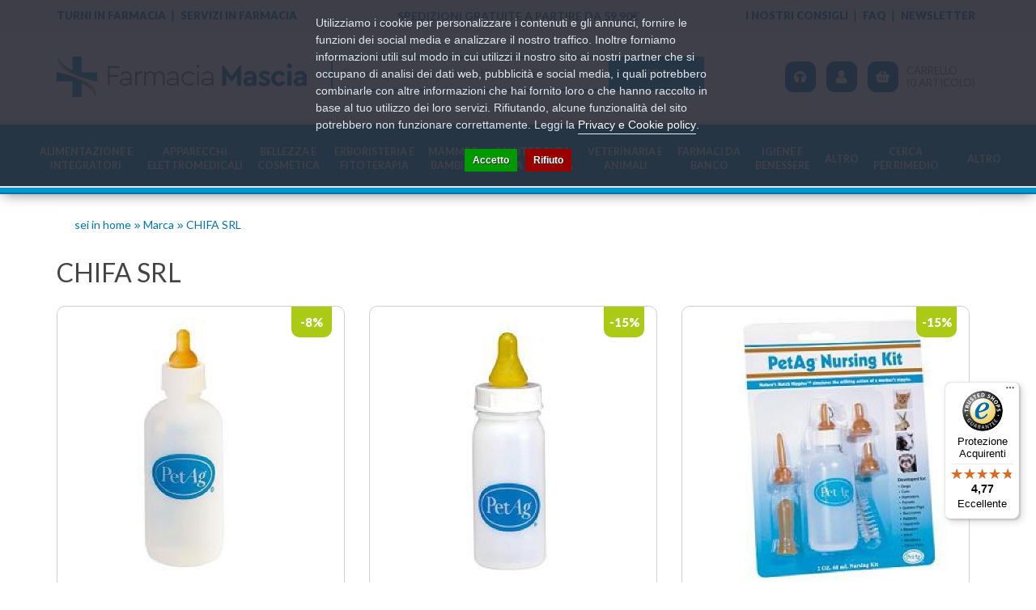

--- FILE ---
content_type: text/html; charset=utf-8
request_url: https://farmaciamascia.it/chifa-srl
body_size: 13977
content:
<!DOCTYPE html>
<!--[if IE]><![endif]-->
<!--[if IE 8 ]><html dir="ltr" lang="it" class="ie8"><![endif]-->
<!--[if IE 9 ]><html dir="ltr" lang="it" class="ie9"><![endif]-->
<!--[if (gt IE 9)|!(IE)]><!-->
<html dir="ltr" lang="it">
<!--<![endif]-->

<head>
    <meta charset="UTF-8" />
    <meta name="viewport" content="width=device-width, initial-scale=1">
    <meta http-equiv="X-UA-Compatible" content="IE=edge">
    <title>CHIFA SRL</title>
    <base href="https://farmaciamascia.it/" />
                    <meta name="robots" content="index,follow" />
    	<link rel="preconnect" href="https://fonts.googleapis.com">
	<link rel="preconnect" href="https://fonts.gstatic.com" crossorigin>
	

    <link rel="stylesheet" href="https://farmaciamascia.it/catalog/view/theme/default/bootstrap/css/bootstrap.min.css" />
    <link rel="stylesheet" href="https://farmaciamascia.it/catalog/view/theme/default/fontawesome/css/all.min.css" />
    <link rel="stylesheet" href="https://farmaciamascia.it/catalog/view/theme/default/fontawesome/css/v4-shims.min.css" />
    <link rel="stylesheet" href="//cdn.jsdelivr.net/npm/slick-carousel@1.8.1/slick/slick.css"/>
    <link href="https://fonts.googleapis.com/css2?family=Lato:wght@300;400;700;900&display=swap" rel="stylesheet">
    <link rel="stylesheet" href="https://farmaciamascia.it/catalog/view/theme/default/stylesheet/stylesheet.css">
            <link rel="stylesheet" href="catalog/view/theme/default/stylesheet/pavmegamenu/style.css" media="screen" />
                <link href="https://farmaciamascia.it/chifa-srl" rel="canonical" />
            <link href="https://farmaciamascia.it/image/catalog/dev/favicon.png" rel="icon" />
    
        <script src="https://farmaciamascia.it/catalog/view/theme/default/javascript/jquery-3.5.1.min.js"></script>
    
        <script src="https://farmaciamascia.it/catalog/view/theme/default/bootstrap/js/bootstrap.min.js"></script>
    <script src="//cdn.jsdelivr.net/npm/slick-carousel@1.8.1/slick/slick.min.js"></script>
    <script src="https://farmaciamascia.it/catalog/view/theme/default/javascript/common.js"></script>
                <!-- Global site tag (gtag.js) - Google Analytics -->
<script async src="https://www.googletagmanager.com/gtag/js?id=G-T1T8MXY5WS"></script>
<script>
  window.dataLayer = window.dataLayer || [];
  function gtag(){dataLayer.push(arguments);}
  gtag('js', new Date());

  gtag('config', 'G-T1T8MXY5WS');
  gtag('config', 'UA-102047227-1', {'cookieExpires': 0, 'anonymize_ip': true});
</script>

            <script>!function(f,b,e,v,n,t,s){if(f.fbq)return;n=f.fbq=function(){n.callMethod?n.callMethod.apply(n,arguments):n.queue.push(arguments)};if(!f._fbq)f._fbq=n;n.push=n;n.loaded=!0;n.version='2.0';n.queue=[];t=b.createElement(e);t.async=!0;t.src=v;s=b.getElementsByTagName(e)[0];s.parentNode.insertBefore(t,s)}(window,document,'script','');  fbq('init', '168805910445679');fbq('track', 'PageView', {value: '0.00', currency: 'EUR'});</script>
        <meta name="google-site-verification" content="PVRE21S-gRwawx1vnnaE22FAuHLOJAmBHgcnPfqfSkw" />

				<meta property="og:title" content="CHIFA SRL" >
                <meta property="og:description" content="" >
												<meta property="og:site_name" content="Farmacia Mascia" >
				                <meta property="og:image" content="https://farmaciamascia.it/image/cache/catalog/dev/fm_logo-300x300.png" >
                                <meta property="og:image:width" content="300" >
                                <meta property="og:image:height" content="300" >
                                <meta property="og:url" content="https://farmaciamascia.it/chifa-srl" >
                                <meta property="og:type" content="website" >
                                

				                

                
				                    <!-- Begin eTrusted bootstrap tag -->
						<script src="https://integrations.etrusted.com/applications/widget.js/v2" async defer></script>
					<!-- End eTrusted bootstrap tag -->
                            

                                     <script type="text/javascript" src="https://tps.trovaprezzi.it/javascripts/tracking-vanilla.min.js"></script>
                            

                            
<script async="true" type="text/javascript" src="https://s.kk-resources.com/leadtag.js"></script>

                                    <script>
                        if (typeof gtag === 'function') {
                            gtag('config', "AW-750907533", {'allow_enhanced_conversions': true});
                        }
                    </script>
                            
            
<script>
    /**
    * Criteo dummy
    */
    window.criteo_q = window.criteo_q || [];
    window.criteo_q.push = function() {};
    /**
    * Zoorate (feedaty) dummy
    */
    do_widget = function() {};
</script>
</head>

<body class="product-manufacturer-info-1441">
<div class="r2-wrapper">

<script>
    var _cookieBarSettings = {
        "message": "Utilizziamo i cookie per personalizzare i contenuti e gli annunci, fornire le funzioni dei social media e analizzare il nostro traffico. Inoltre forniamo informazioni utili sul modo in cui utilizzi il nostro sito ai nostri partner che si occupano di analisi dei dati web, pubblicità e social media, i quali potrebbero combinarle con altre informazioni che hai fornito loro o che hanno raccolto in base al tuo utilizzo dei loro servizi. Rifiutando, alcune funzionalità del sito potrebbero non funzionare correttamente. Leggi la <a target=\"_blank\" class=\"cookie-bar_policy\" href=\"{url}\">{label}</a>.",
        "policy_url": "https://farmaciamascia.it/privacy-e-cookie",
        "policy_label": "Privacy e Cookie policy",
        "accept_label": "Accetto",
        "refuse_label": "Rifiuto"
    };
</script>
            
<script class="feedaty_sdk" src="https://widget.feedaty.com/v3.0.0/js/2021/10214887/feedaty.min.js" async ></script>

<script>
  const dfLayerOptions = {
    installationId: 'd3c0e4c3-5f0d-420c-b22a-f66372402166',
    zone: 'eu1'
  };

  

  (function (l, a, y, e, r, s) {
    r = l.createElement(a); r.onload = e; r.async = 1; r.src = y;
    s = l.getElementsByTagName(a)[0]; s.parentNode.insertBefore(r, s);
  })(document, 'script', 'https://cdn.doofinder.com/livelayer/1/js/loader.min.js', function () {
    doofinderLoader.load(dfLayerOptions);
  });
</script>
<div id="fb-root"></div>

 <div class="container-fluid text-center">
            <div class="row topline">
               
   <script>
       $(window).on("load", function() {
        
            $("#topbar22085f9155fadb54e8b9f52051e4e249").removeClass("hidden");
        
        });
   </script>


            </div>
        </div> 
<nav id="top">
       
		<div class="container">
            <div class="row topline">
            <div class="container-fluid warning-text text-center">
<div class="container topmenu">
<div class="col-lg-4 col-sm-4 top-social text-left">
<ul class="list-inline ">
	<li><a href="/pdf/turni.pdf" target="_blank">Turni in farmacia</a></li>
	<li><a href="/servizi">Servizi in farmacia</a></li>
</ul>
</div>

<div class="col-lg-4 col-sm-4 top-shipping text-center">
<p><a href="/info-spedizioni"><strong>SPEDIZIONI GRATUITE A PARTIRE DA <span id="shipCost"></span>€</strong></a></p>
</div>

<div class="col-sm-4 top-quick-link text-right">
<ul class="list-inline ">
	<li><a href="/blog">I nostri consigli</a></li>
	<li><a href="/information/faq">Faq</a></li>
	<li><a href="/account/newsletter">Newsletter</a></li>
</ul>
</div>
</div>
</div>
            </div>
        </div>
    </nav>
    <header>
        <div class="container">
            <div class="row">
			<div class="header-container">
                <div class="col-sm-3 col-logo">
                    <div id="logo">
                                                    <a href="https://farmaciamascia.it/"><img src="https://farmaciamascia.it/image/catalog/dev/fm_logo.png" title="Farmacia Mascia" alt="Farmacia Mascia" class="img-responsive" /></a>
                                            </div>
                </div>
                <div class="col-sm-5 col-search"><div id="search" class="input-group">
    <input type="text" name="search" value="" placeholder="Cerca qui i tuoi prodotti preferiti..." class="form-control input-lg" />
    <span class="input-group-btn">
        <button type="button" class="btn btn-default btn-lg">Cerca</button>
    </span>
</div>                </div>
				<div class="col-sm-4 col-link">
                    <div id="top-links" class="nav">
                        <ul class="list-inline list-generic">
							<li class="li-customer">
								<div class="dropdown ">
								<span class="inner-li dropdown-toggle" id="dropdownMenuButton" data-toggle="dropdown" aria-haspopup="true" aria-expanded="false">
									<i class="fas fa-headphones"></i> <span> Assistenza <span class="breakLine">Clienti</span></span> 
								</span>
								 
								  <div class="dropdown-menu dropdown-menu-right" aria-labelledby="dropdownMenuButton">
									<p><a class="dropdown-item" href="tel:+3908204934134"><i class="fas fa-phone"></i> +39 08204934134</a></p>
									<p><a class="dropdown-item" href="https://wa.me/393203086838"><i class="fab fa-whatsapp"></i> +39 320 30868380</a></p>
									<p><a class="dropdown-item" href="mail:info@farmaciamascia.it"><i class="fas fa-envelope"></i> info@farmaciamascia.it</a></p>
                                    <p class="dropdown-item"><i class="far fa-clock"></i> 9,00-13,00 e 15,00-18,00 lun-ven</p>
								  </div>
								</div>
							</li>
							<li class="dropdown li-account">
								<span class="inner-li dropdown-toggle" data-toggle="dropdown">
									<i class="fas fa-user"></i>  <span class="inner-text">Il  tuo <span class="breakLine">Account</span> </span>
								</span>
								<ul class="dropdown-menu dropdown-menu-right">
																			<li><a href="https://farmaciamascia.it/account/register">Registrazione</a></li>
										<li><a href="https://farmaciamascia.it/account/login">Accesso</a></li>
																	 </ul>
							</li>
							<li class="li-cart"><div id="cart" class="cartBlock">
    <span class="inner-li dropdown-toggle cartInfo" data-toggle="dropdown" aria-haspopup="true" aria-expanded="false" data-loading-text="…">
		<i class="fas fa-shopping-basket"></i> <span id="cart-label" class="hidden">Vedi Carrello</span><span id="cart-total">Carrello <span class="breakLine">(0 articolo)</span></span>
	</span>
	
	<ul class="dropdown-menu pull-right cart-menu">
                   <li class="cart-products empty-cart">
                <p class="text-center">Il carrello &egrave; vuoto!</p>
            </li>
            </ul>
</div></li>
                        </ul>
                    </div>
                </div>
           
            </div>
            </div>
        </div>
    </header>
   <nav id="main" class="mainBlockMenu">
        <div class="container mainMenuWrapper">
            <div class="r2-open-side-menu-wrapper"><button class="r2-open-side-menu"><i class="fas fa-bars"></i> Menu</button></div>
            <nav class="r2-mainmenu"><button id="r2-close-side-menu"><i class="fas fa-times"></i></button><ul class="nav megamenu"><li class="parent dropdown " ><a class="dropdown-toggle" href="https://farmaciamascia.it/alimentazione-e-integratori"><span class="menu-title">Alimentazione e<br> integratori</span><b class="caret"></b></a><div class="dropdown-menu level1"  ><ul class="children2"><li class="parent dropdown-submenu " ><a href="https://farmaciamascia.it/alimentazione-e-integratori/alimentazione-speciale"><span class="menu-title">Alimentazione speciale</span><b class="caret"></b></a><div class="dropdown-menu level2"  ><ul class="children9"><li class=" " ><a href="https://farmaciamascia.it/alimentazione-e-integratori/alimentazione-speciale/alimenti-aproteici-e-ipoproteici"><span class="menu-title">Alimenti aproteici e ipoproteici</span></a></li><li class=" " ><a href="https://farmaciamascia.it/alimentazione-e-integratori/alimentazione-speciale/alimenti-biologici"><span class="menu-title">Alimenti biologici</span></a></li><li class=" " ><a href="https://farmaciamascia.it/alimentazione-e-integratori/alimentazione-speciale/alimenti-dietetici"><span class="menu-title">Alimenti dietetici</span></a></li><li class=" " ><a href="https://farmaciamascia.it/alimentazione-e-integratori/alimentazione-speciale/alimenti-ipoallergenici"><span class="menu-title">Alimenti ipoallergenici</span></a></li><li class=" " ><a href="https://farmaciamascia.it/alimentazione-e-integratori/alimentazione-speciale/alimenti-senza-glutine"><span class="menu-title">Alimenti senza glutine</span></a></li><li class=" " ><a href="https://farmaciamascia.it/alimentazione-e-integratori/alimentazione-speciale/alimenti-senza-lattosio"><span class="menu-title">Alimenti senza lattosio</span></a></li><li class=" " ><a href="https://farmaciamascia.it/alimentazione-e-integratori/alimentazione-speciale/alimenti-senza-zucchero"><span class="menu-title">Alimenti senza zucchero</span></a></li><li class=" " ><a href="https://farmaciamascia.it/alimentazione-e-integratori/alimentazione-speciale/alimenti-speciali"><span class="menu-title">Alimenti speciali</span></a></li><li class=" " ><a href="https://farmaciamascia.it/alimentazione-e-integratori/alimentazione-speciale/altri-alimenti"><span class="menu-title">Altri alimenti</span></a></li></ul></div></li><li class="parent dropdown-submenu " ><a href="https://farmaciamascia.it/alimentazione-e-integratori/integratori-alimentari"><span class="menu-title">Integratori alimentari</span><b class="caret"></b></a><div class="dropdown-menu level2"  ><ul class="children27"><li class=" " ><a href="https://farmaciamascia.it/alimentazione-e-integratori/integratori-alimentari/allergie"><span class="menu-title">Allergie</span></a></li><li class=" " ><a href="https://farmaciamascia.it/alimentazione-e-integratori/integratori-alimentari/altri-integratori"><span class="menu-title">Altri integratori</span></a></li><li class=" " ><a href="https://farmaciamascia.it/alimentazione-e-integratori/integratori-alimentari/anticellulite-e-drenanti"><span class="menu-title">Anticellulite e drenanti</span></a></li><li class=" " ><a href="https://farmaciamascia.it/alimentazione-e-integratori/integratori-alimentari/barrette"><span class="menu-title">Barrette</span></a></li><li class=" " ><a href="https://farmaciamascia.it/alimentazione-e-integratori/integratori-alimentari/benessere-della-pelle"><span class="menu-title">Benessere della pelle</span></a></li><li class=" " ><a href="https://farmaciamascia.it/alimentazione-e-integratori/integratori-alimentari/benessere-intestinale"><span class="menu-title">Benessere intestinale</span></a></li><li class=" " ><a href="https://farmaciamascia.it/alimentazione-e-integratori/integratori-alimentari/bevande"><span class="menu-title">Bevande</span></a></li><li class=" " ><a href="https://farmaciamascia.it/alimentazione-e-integratori/integratori-alimentari/bocca-e-gola"><span class="menu-title">Bocca e gola</span></a></li><li class=" " ><a href="https://farmaciamascia.it/alimentazione-e-integratori/integratori-alimentari/capsule-e-compresse"><span class="menu-title">Capsule e compresse</span></a></li><li><a href="https://farmaciamascia.it/alimentazione-e-integratori/integratori-alimentari"><i class="fa fa-list-alt" aria-hidden="true"></i> Vedi tutte</a></li></ul></div></li></ul></div></li><li class="parent dropdown " ><a class="dropdown-toggle" href="https://farmaciamascia.it/apparecchi-elettromedicali"><span class="menu-title">Apparecchi<br> elettromedicali</span><b class="caret"></b></a><div class="dropdown-menu level1"  ><ul class="children8"><li class=" " ><a href="https://farmaciamascia.it/apparecchi-elettromedicali/aerosol"><span class="menu-title">Aerosol</span></a></li><li class=" " ><a href="https://farmaciamascia.it/apparecchi-elettromedicali/altri"><span class="menu-title">Altri</span></a></li><li class=" " ><a href="https://farmaciamascia.it/apparecchi-elettromedicali/bilance"><span class="menu-title">Bilance</span></a></li><li class=" " ><a href="https://farmaciamascia.it/apparecchi-elettromedicali/dispositivi-medicali"><span class="menu-title">Dispositivi medicali</span></a></li><li class=" " ><a href="https://farmaciamascia.it/apparecchi-elettromedicali/fisioterapia-e-massaggi"><span class="menu-title">Fisioterapia e massaggi</span></a></li><li class=" " ><a href="https://farmaciamascia.it/apparecchi-elettromedicali/sfigmomanometri"><span class="menu-title">Sfigmomanometri</span></a></li><li class=" " ><a href="https://farmaciamascia.it/apparecchi-elettromedicali/terapia-termica"><span class="menu-title">Terapia termica</span></a></li><li class=" " ><a href="https://farmaciamascia.it/apparecchi-elettromedicali/termometri"><span class="menu-title">Termometri</span></a></li></ul></div></li><li class="parent dropdown " ><a class="dropdown-toggle" href="https://farmaciamascia.it/bellezza-e-cosmetica"><span class="menu-title">Bellezza e<br> cosmetica</span><b class="caret"></b></a><div class="dropdown-menu level1"  ><ul class="children8"><li class="parent dropdown-submenu " ><a href="https://farmaciamascia.it/bellezza-e-cosmetica/capelli-0"><span class="menu-title">Capelli</span><b class="caret"></b></a><div class="dropdown-menu level2"  ><ul class="children2"><li class=" " ><a href="https://farmaciamascia.it/bellezza-e-cosmetica/capelli-0/accessori-acconciatura"><span class="menu-title">Accessori acconciatura</span></a></li><li class=" " ><a href="https://farmaciamascia.it/bellezza-e-cosmetica/capelli-0/tinture-per-capelli"><span class="menu-title">Tinture per capelli</span></a></li></ul></div></li><li class="parent dropdown-submenu " ><a href="https://farmaciamascia.it/bellezza-e-cosmetica/corpo"><span class="menu-title">Corpo</span><b class="caret"></b></a><div class="dropdown-menu level2"  ><ul class="children5"><li class=" " ><a href="https://farmaciamascia.it/bellezza-e-cosmetica/corpo/depilazione"><span class="menu-title">Depilazione</span></a></li><li class=" " ><a href="https://farmaciamascia.it/bellezza-e-cosmetica/corpo/profumi"><span class="menu-title">Profumi</span></a></li><li class=" " ><a href="https://farmaciamascia.it/bellezza-e-cosmetica/corpo/anticellulite"><span class="menu-title">Anticellulite</span></a></li><li class=" " ><a href="https://farmaciamascia.it/bellezza-e-cosmetica/corpo/creme-corpo"><span class="menu-title">Creme corpo</span></a></li><li class=" " ><a href="https://farmaciamascia.it/bellezza-e-cosmetica/corpo/creme-seno"><span class="menu-title">Creme seno</span></a></li></ul></div></li><li class="parent dropdown-submenu " ><a href="https://farmaciamascia.it/bellezza-e-cosmetica/mani"><span class="menu-title">Mani</span><b class="caret"></b></a><div class="dropdown-menu level2"  ><ul class="children6"><li class=" " ><a href="https://farmaciamascia.it/bellezza-e-cosmetica/mani/idratazione-e-protezione"><span class="menu-title">Idratazione e protezione</span></a></li><li class=" " ><a href="https://farmaciamascia.it/bellezza-e-cosmetica/mani/manicure"><span class="menu-title">Manicure</span></a></li><li class=" " ><a href="https://farmaciamascia.it/bellezza-e-cosmetica/mani/onicofagia"><span class="menu-title">Onicofagia</span></a></li><li class=" " ><a href="https://farmaciamascia.it/bellezza-e-cosmetica/mani/onicomicosi"><span class="menu-title">Onicomicosi</span></a></li><li class=" " ><a href="https://farmaciamascia.it/bellezza-e-cosmetica/mani/smalti"><span class="menu-title">Smalti</span></a></li><li class=" " ><a href="https://farmaciamascia.it/bellezza-e-cosmetica/mani/trattamenti-unghie"><span class="menu-title">Trattamenti unghie</span></a></li></ul></div></li><li class="parent dropdown-submenu " ><a href="https://farmaciamascia.it/bellezza-e-cosmetica/piedi"><span class="menu-title">Piedi</span><b class="caret"></b></a><div class="dropdown-menu level2"  ><ul class="children5"><li class=" " ><a href="https://farmaciamascia.it/bellezza-e-cosmetica/piedi/antiodore"><span class="menu-title">Antiodore</span></a></li><li class=" " ><a href="https://farmaciamascia.it/bellezza-e-cosmetica/piedi/cura-del-piede"><span class="menu-title">Cura del piede</span></a></li><li class=" " ><a href="https://farmaciamascia.it/bellezza-e-cosmetica/piedi/idratazione"><span class="menu-title">Idratazione</span></a></li><li class=" " ><a href="https://farmaciamascia.it/bellezza-e-cosmetica/piedi/pedicure"><span class="menu-title">Pedicure</span></a></li><li class=" " ><a href="https://farmaciamascia.it/bellezza-e-cosmetica/piedi/pediluvi"><span class="menu-title">Pediluvi</span></a></li></ul></div></li><li class=" " ><a href="https://farmaciamascia.it/bellezza-e-cosmetica/prodotti-solari"><span class="menu-title">Prodotti solari</span></a></li><li class="parent dropdown-submenu " ><a href="https://farmaciamascia.it/bellezza-e-cosmetica/solari"><span class="menu-title">Solari</span><b class="caret"></b></a><div class="dropdown-menu level2"  ><ul class="children3"><li class=" " ><a href="https://farmaciamascia.it/bellezza-e-cosmetica/solari/bambini"><span class="menu-title">Bambini</span></a></li><li class=" " ><a href="https://farmaciamascia.it/bellezza-e-cosmetica/solari/corpo-1"><span class="menu-title">Corpo</span></a></li><li class=" " ><a href="https://farmaciamascia.it/bellezza-e-cosmetica/solari/viso-e-labbra"><span class="menu-title">Viso e labbra</span></a></li></ul></div></li><li class="parent dropdown-submenu " ><a href="https://farmaciamascia.it/bellezza-e-cosmetica/trucco-e-make-up"><span class="menu-title">Trucco e make-up</span><b class="caret"></b></a><div class="dropdown-menu level2"  ><ul class="children1"><li class=" " ><a href="https://farmaciamascia.it/bellezza-e-cosmetica/trucco-e-make-up/viso-0"><span class="menu-title">Viso</span></a></li></ul></div></li><li class="parent dropdown-submenu " ><a href="https://farmaciamascia.it/bellezza-e-cosmetica/viso"><span class="menu-title">Viso</span><b class="caret"></b></a><div class="dropdown-menu level2"  ><ul class="children10"><li class=" " ><a href="https://farmaciamascia.it/bellezza-e-cosmetica/viso/acne"><span class="menu-title">Acne</span></a></li><li class=" " ><a href="https://farmaciamascia.it/bellezza-e-cosmetica/viso/antirughe-e-anti-age"><span class="menu-title">Antirughe e anti age</span></a></li><li class=" " ><a href="https://farmaciamascia.it/bellezza-e-cosmetica/viso/barba"><span class="menu-title">Barba</span></a></li><li class=" " ><a href="https://farmaciamascia.it/bellezza-e-cosmetica/viso/dermatite-seborroica"><span class="menu-title">Dermatite seborroica</span></a></li><li class=" " ><a href="https://farmaciamascia.it/bellezza-e-cosmetica/viso/idratanti-e-nutrienti"><span class="menu-title">Idratanti e nutrienti</span></a></li><li class=" " ><a href="https://farmaciamascia.it/bellezza-e-cosmetica/viso/labbra"><span class="menu-title">Labbra</span></a></li><li class=" " ><a href="https://farmaciamascia.it/bellezza-e-cosmetica/viso/occhi-0"><span class="menu-title">Occhi</span></a></li><li class=" " ><a href="https://farmaciamascia.it/bellezza-e-cosmetica/viso/pulizia-del-viso"><span class="menu-title">Pulizia del viso</span></a></li><li class=" " ><a href="https://farmaciamascia.it/bellezza-e-cosmetica/viso/rossore-e-couperose"><span class="menu-title">Rossore e couperose</span></a></li><li class=" " ><a href="https://farmaciamascia.it/bellezza-e-cosmetica/viso/trattamenti-0"><span class="menu-title">Trattamenti</span></a></li></ul></div></li></ul></div></li><li class="parent dropdown " ><a class="dropdown-toggle" href="https://farmaciamascia.it/erboristeria-e-fitoterapia"><span class="menu-title">Erboristeria e<br> fitoterapia</span><b class="caret"></b></a><div class="dropdown-menu level1"  ><ul class="children3"><li class=" " ><a href="https://farmaciamascia.it/erboristeria-e-fitoterapia/cosmetici-naturali"><span class="menu-title">Cosmetici naturali</span></a></li><li class="parent dropdown-submenu " ><a href="https://farmaciamascia.it/erboristeria-e-fitoterapia/floriterapia"><span class="menu-title">Floriterapia</span><b class="caret"></b></a><div class="dropdown-menu level2"  ><ul class="children21"><li class=" " ><a href="https://farmaciamascia.it/erboristeria-e-fitoterapia/floriterapia/aceti-aromatici"><span class="menu-title">Aceti aromatici</span></a></li><li class=" " ><a href="https://farmaciamascia.it/erboristeria-e-fitoterapia/floriterapia/acque-aromatiche"><span class="menu-title">Acque aromatiche</span></a></li><li class=" " ><a href="https://farmaciamascia.it/erboristeria-e-fitoterapia/floriterapia/altri-preparati-0"><span class="menu-title">Altri preparati</span></a></li><li class=" " ><a href="https://farmaciamascia.it/erboristeria-e-fitoterapia/floriterapia/balsami"><span class="menu-title">Balsami</span></a></li><li class=" " ><a href="https://farmaciamascia.it/erboristeria-e-fitoterapia/floriterapia/cataplasmi"><span class="menu-title">Cataplasmi</span></a></li><li class=" " ><a href="https://farmaciamascia.it/erboristeria-e-fitoterapia/floriterapia/cerotti"><span class="menu-title">Cerotti</span></a></li><li class=" " ><a href="https://farmaciamascia.it/erboristeria-e-fitoterapia/floriterapia/confetti-e-capsule-0"><span class="menu-title">Confetti e capsule</span></a></li><li class=" " ><a href="https://farmaciamascia.it/erboristeria-e-fitoterapia/floriterapia/creme-pomate-e-gel"><span class="menu-title">Creme, pomate e gel</span></a></li><li class=" " ><a href="https://farmaciamascia.it/erboristeria-e-fitoterapia/floriterapia/elisir"><span class="menu-title">Elisir</span></a></li><li><a href="https://farmaciamascia.it/erboristeria-e-fitoterapia/floriterapia"><i class="fa fa-list-alt" aria-hidden="true"></i> Vedi tutte</a></li></ul></div></li><li class=" " ><a href="https://farmaciamascia.it/erboristeria-e-fitoterapia/prodotti-per-la-casa"><span class="menu-title">Prodotti per la casa</span></a></li></ul></div></li><li class="parent dropdown " ><a class="dropdown-toggle" href="https://farmaciamascia.it/mamme-e-bambini"><span class="menu-title">Mamme e<br> bambini</span><b class="caret"></b></a><div class="dropdown-menu level1"  ><ul class="children5"><li class=" " ><a href="https://farmaciamascia.it/mamme-e-bambini/accessori-0"><span class="menu-title">Accessori</span></a></li><li class=" " ><a href="https://farmaciamascia.it/mamme-e-bambini/alimentazione-del-bambino"><span class="menu-title">Alimentazione del bambino</span></a></li><li class="parent dropdown-submenu " ><a href="https://farmaciamascia.it/mamme-e-bambini/alimentazione-ed-integrazione"><span class="menu-title">Alimentazione ed integrazione</span><b class="caret"></b></a><div class="dropdown-menu level2"  ><ul class="children4"><li class=" " ><a href="https://farmaciamascia.it/mamme-e-bambini/alimentazione-ed-integrazione/alimenti"><span class="menu-title">Alimenti</span></a></li><li class=" " ><a href="https://farmaciamascia.it/mamme-e-bambini/alimentazione-ed-integrazione/integratori-per-allattamento"><span class="menu-title">Integratori per allattamento</span></a></li><li class=" " ><a href="https://farmaciamascia.it/mamme-e-bambini/alimentazione-ed-integrazione/integratori-per-ciclo-mestruale"><span class="menu-title">Integratori per ciclo mestruale</span></a></li><li class=" " ><a href="https://farmaciamascia.it/mamme-e-bambini/alimentazione-ed-integrazione/integratori-per-menopausa"><span class="menu-title">Integratori per menopausa</span></a></li></ul></div></li><li class=" " ><a href="https://farmaciamascia.it/mamme-e-bambini/giochi"><span class="menu-title">Giochi</span></a></li><li class="parent dropdown-submenu " ><a href="https://farmaciamascia.it/mamme-e-bambini/igiene-del-bambino"><span class="menu-title">Igiene del bambino</span><b class="caret"></b></a><div class="dropdown-menu level2"  ><ul class="children2"><li class=" " ><a href="https://farmaciamascia.it/mamme-e-bambini/igiene-del-bambino/bagnetto-e-cura-del-corpo"><span class="menu-title">Bagnetto e cura del corpo</span></a></li><li class=" " ><a href="https://farmaciamascia.it/mamme-e-bambini/igiene-del-bambino/bocca-e-denti-0"><span class="menu-title">Bocca e denti</span></a></li></ul></div></li></ul></div></li><li class="parent dropdown " ><a class="dropdown-toggle" href="https://farmaciamascia.it/salute-e-cura-della-persona"><span class="menu-title">Salute e cura<br> della persona</span><b class="caret"></b></a><div class="dropdown-menu level1"  ><ul class="children6"><li class=" " ><a href="https://farmaciamascia.it/index.php?route=product/category&amp;path=8920_9011"><span class="menu-title">Decongestionanti Nasali</span></a></li><li class="parent dropdown-submenu " ><a href="https://farmaciamascia.it/salute-e-cura-della-persona/diagnostici"><span class="menu-title">Diagnostici</span><b class="caret"></b></a><div class="dropdown-menu level2"  ><ul class="children5"><li class=" " ><a href="https://farmaciamascia.it/salute-e-cura-della-persona/diagnostici/colesterolo"><span class="menu-title">Colesterolo</span></a></li><li class=" " ><a href="https://farmaciamascia.it/salute-e-cura-della-persona/diagnostici/diabete-e-glicemia"><span class="menu-title">Diabete e glicemia</span></a></li><li class=" " ><a href="https://farmaciamascia.it/salute-e-cura-della-persona/diagnostici/termometri-0"><span class="menu-title">Termometri</span></a></li><li class=" " ><a href="https://farmaciamascia.it/salute-e-cura-della-persona/diagnostici/test-di-gravidanza"><span class="menu-title">Test di gravidanza</span></a></li><li class=" " ><a href="https://farmaciamascia.it/salute-e-cura-della-persona/diagnostici/test-di-ovulazione"><span class="menu-title">Test di ovulazione</span></a></li></ul></div></li><li class=" " ><a href="https://farmaciamascia.it/salute-e-cura-della-persona/medicazioni-e-disinfettanti"><span class="menu-title">Medicazioni e disinfettanti</span></a></li><li class="parent dropdown-submenu " ><a href="https://farmaciamascia.it/salute-e-cura-della-persona/ortopedia-e-comfort"><span class="menu-title">Ortopedia e comfort</span><b class="caret"></b></a><div class="dropdown-menu level2"  ><ul class="children4"><li class=" " ><a href="https://farmaciamascia.it/salute-e-cura-della-persona/ortopedia-e-comfort/abbigliamento"><span class="menu-title">Abbigliamento</span></a></li><li class=" " ><a href="https://farmaciamascia.it/salute-e-cura-della-persona/ortopedia-e-comfort/articoli-sanitari-0"><span class="menu-title">Articoli sanitari</span></a></li><li class=" " ><a href="https://farmaciamascia.it/salute-e-cura-della-persona/ortopedia-e-comfort/calzature"><span class="menu-title">Calzature</span></a></li><li class=" " ><a href="https://farmaciamascia.it/salute-e-cura-della-persona/ortopedia-e-comfort/ortopedia"><span class="menu-title">Ortopedia</span></a></li></ul></div></li><li class=" " ><a href="https://farmaciamascia.it/salute-e-cura-della-persona/prodotti-per-gli-occhi"><span class="menu-title">Prodotti per gli occhi</span></a></li><li class=" " ><a href="https://farmaciamascia.it/salute-e-cura-della-persona/profilattici"><span class="menu-title">Profilattici</span></a></li></ul></div></li><li class="parent dropdown " ><a class="dropdown-toggle" href="https://farmaciamascia.it/veterinaria-e-animali"><span class="menu-title">Veterinaria e<br> animali</span><b class="caret"></b></a><div class="dropdown-menu level1"  ><ul class="children6"><li class=" " ><a href="https://farmaciamascia.it/veterinaria-e-animali/accessori-1"><span class="menu-title">Accessori</span></a></li><li class=" " ><a href="https://farmaciamascia.it/veterinaria-e-animali/alimentazione"><span class="menu-title">Alimentazione</span></a></li><li class=" " ><a href="https://farmaciamascia.it/veterinaria-e-animali/antiparassitari-0"><span class="menu-title">Antiparassitari</span></a></li><li class=" " ><a href="https://farmaciamascia.it/veterinaria-e-animali/integratori-e-parafarmaci"><span class="menu-title">Integratori e parafarmaci</span></a></li><li class=" " ><a href="https://farmaciamascia.it/veterinaria-e-animali/medicazioni"><span class="menu-title">Medicazioni</span></a></li><li class=" " ><a href="https://farmaciamascia.it/veterinaria-e-animali/toelettatura-e-igiene"><span class="menu-title">Toelettatura e igiene</span></a></li></ul></div></li><li class="parent dropdown " ><a class="dropdown-toggle" href="https://farmaciamascia.it/farmaci-da-banco"><span class="menu-title">Farmaci da<br> banco</span><b class="caret"></b></a><div class="dropdown-menu level1"  ><ul class="children26"><li class="parent dropdown-submenu " ><a href="https://farmaciamascia.it/farmaci-da-banco/allergie-0"><span class="menu-title">Allergie</span><b class="caret"></b></a><div class="dropdown-menu level2"  ><ul class="children3"><li class=" " ><a href="https://farmaciamascia.it/farmaci-da-banco/allergie-0/antistaminici"><span class="menu-title">Antistaminici</span></a></li><li class=" " ><a href="https://farmaciamascia.it/farmaci-da-banco/allergie-0/colliri-0"><span class="menu-title">Colliri</span></a></li><li class=" " ><a href="https://farmaciamascia.it/farmaci-da-banco/allergie-0/spray-nasali"><span class="menu-title">Spray nasali</span></a></li></ul></div></li><li class="parent dropdown-submenu " ><a href="https://farmaciamascia.it/farmaci-da-banco/altri-disturbi"><span class="menu-title">Altri disturbi</span><b class="caret"></b></a><div class="dropdown-menu level2"  ><ul class="children2"><li class=" " ><a href="https://farmaciamascia.it/farmaci-da-banco/altri-disturbi/herpes-e-labbra"><span class="menu-title">Herpes e labbra</span></a></li><li class=" " ><a href="https://farmaciamascia.it/farmaci-da-banco/altri-disturbi/smettere-di-fumare"><span class="menu-title">Smettere di fumare</span></a></li></ul></div></li><li class=" " ><a href="https://farmaciamascia.it/farmaci-da-banco/anti-diarrea"><span class="menu-title">Anti diarrea</span></a></li><li class=" " ><a href="https://farmaciamascia.it/farmaci-da-banco/antiacidi-e-digestivi"><span class="menu-title">Antiacidi e digestivi</span></a></li><li class=" " ><a href="https://farmaciamascia.it/farmaci-da-banco/antiacne"><span class="menu-title">Antiacne</span></a></li><li class=" " ><a href="https://farmaciamascia.it/farmaci-da-banco/antimicotici"><span class="menu-title">Antimicotici</span></a></li><li class=" " ><a href="https://farmaciamascia.it/farmaci-da-banco/antimicrobici"><span class="menu-title">Antimicrobici</span></a></li><li class=" " ><a href="https://farmaciamascia.it/farmaci-da-banco/antineoplastici"><span class="menu-title">Antineoplastici</span></a></li><li class=" " ><a href="https://farmaciamascia.it/farmaci-da-banco/antiparassitari-insetticidi-e-repellenti"><span class="menu-title">Antiparassitari, insetticidi e repellenti</span></a></li><li class=" " ><a href="https://farmaciamascia.it/farmaci-da-banco/antisettici-cavo-orale"><span class="menu-title">Antisettici cavo orale</span></a></li><li class=" " ><a href="https://farmaciamascia.it/farmaci-da-banco/cicatrizzanti"><span class="menu-title">Cicatrizzanti</span></a></li><li class=" " ><a href="https://farmaciamascia.it/farmaci-da-banco/controllo-del-peso-0"><span class="menu-title">Controllo del peso</span></a></li><li class=" " ><a href="https://farmaciamascia.it/farmaci-da-banco/dermatologici"><span class="menu-title">Dermatologici</span></a></li><li class=" " ><a href="https://farmaciamascia.it/farmaci-da-banco/disinfettanti"><span class="menu-title">Disinfettanti</span></a></li><li class=" " ><a href="https://farmaciamascia.it/farmaci-da-banco/disturbi-addominali"><span class="menu-title">Disturbi addominali</span></a></li><li class="parent dropdown-submenu " ><a href="https://farmaciamascia.it/farmaci-da-banco/dolore-febbre-e-infiammazioni"><span class="menu-title">Dolore, febbre e infiammazioni</span><b class="caret"></b></a><div class="dropdown-menu level2"  ><ul class="children4"><li class=" " ><a href="https://farmaciamascia.it/farmaci-da-banco/dolore-febbre-e-infiammazioni/dolori-muscolari-e-articolari"><span class="menu-title">Dolori muscolari e articolari</span></a></li><li class=" " ><a href="https://farmaciamascia.it/farmaci-da-banco/dolore-febbre-e-infiammazioni/influenza-e-raffreddore"><span class="menu-title">Influenza e raffreddore</span></a></li><li class=" " ><a href="https://farmaciamascia.it/farmaci-da-banco/dolore-febbre-e-infiammazioni/mal-dorecchio"><span class="menu-title">Mal d'orecchio</span></a></li><li class=" " ><a href="https://farmaciamascia.it/farmaci-da-banco/dolore-febbre-e-infiammazioni/mal-di-testa"><span class="menu-title">Mal di testa</span></a></li></ul></div></li><li class=" " ><a href="https://farmaciamascia.it/farmaci-da-banco/genito-urinario"><span class="menu-title">Genito-urinario</span></a></li><li class=" " ><a href="https://farmaciamascia.it/farmaci-da-banco/igiene-orale-0"><span class="menu-title">Igiene orale</span></a></li><li class=" " ><a href="https://farmaciamascia.it/farmaci-da-banco/immunologici"><span class="menu-title">Immunologici</span></a></li><li class="parent dropdown-submenu " ><a href="https://farmaciamascia.it/farmaci-da-banco/influenza-e-raffreddore-0"><span class="menu-title">Influenza e raffreddore</span><b class="caret"></b></a><div class="dropdown-menu level2"  ><ul class="children3"><li class=" " ><a href="https://farmaciamascia.it/farmaci-da-banco/influenza-e-raffreddore-0/decongestionanti-nasali"><span class="menu-title">Decongestionanti nasali</span></a></li><li class=" " ><a href="https://farmaciamascia.it/farmaci-da-banco/influenza-e-raffreddore-0/mucolitici-fluidificanti"><span class="menu-title">Mucolitici fluidificanti</span></a></li><li class=" " ><a href="https://farmaciamascia.it/farmaci-da-banco/influenza-e-raffreddore-0/tosse"><span class="menu-title">Tosse</span></a></li></ul></div></li><li class="parent dropdown-submenu " ><a href="https://farmaciamascia.it/farmaci-da-banco/occhi-1"><span class="menu-title">Occhi</span><b class="caret"></b></a><div class="dropdown-menu level2"  ><ul class="children2"><li class=" " ><a href="https://farmaciamascia.it/farmaci-da-banco/occhi-1/colliri-disinfettanti"><span class="menu-title">Colliri disinfettanti</span></a></li><li class=" " ><a href="https://farmaciamascia.it/farmaci-da-banco/occhi-1/decongestionanti-ed-antinfiammatori"><span class="menu-title">Decongestionanti ed antinfiammatori</span></a></li></ul></div></li><li class=" " ><a href="https://farmaciamascia.it/farmaci-da-banco/preparati-ormonali"><span class="menu-title">Preparati ormonali</span></a></li><li class=" " ><a href="https://farmaciamascia.it/farmaci-da-banco/sali-minerali"><span class="menu-title">Sali minerali</span></a></li><li class=" " ><a href="https://farmaciamascia.it/farmaci-da-banco/sistema-cardiovascolare"><span class="menu-title">Sistema cardiovascolare</span></a></li><li class=" " ><a href="https://farmaciamascia.it/farmaci-da-banco/stitichezza-e-lassativi-0"><span class="menu-title">Stitichezza e lassativi</span></a></li><li class="parent dropdown-submenu " ><a href="https://farmaciamascia.it/farmaci-da-banco/stomaco-e-intestino"><span class="menu-title">Stomaco e intestino</span><b class="caret"></b></a><div class="dropdown-menu level2"  ><ul class="children3"><li class=" " ><a href="https://farmaciamascia.it/farmaci-da-banco/stomaco-e-intestino/diarrea"><span class="menu-title">Diarrea</span></a></li><li class=" " ><a href="https://farmaciamascia.it/farmaci-da-banco/stomaco-e-intestino/emorroidi-e-ragadi"><span class="menu-title">Emorroidi e ragadi</span></a></li><li class=" " ><a href="https://farmaciamascia.it/farmaci-da-banco/stomaco-e-intestino/stitichezza-e-lassativi"><span class="menu-title">Stitichezza e lassativi</span></a></li></ul></div></li></ul></div></li><li class="parent dropdown " ><a class="dropdown-toggle" href="https://farmaciamascia.it/igiene-e-benessere"><span class="menu-title">Igiene e<br> benessere</span><b class="caret"></b></a><div class="dropdown-menu level1"  ><ul class="children12"><li class=" " ><a href="https://farmaciamascia.it/igiene-e-benessere/amplificatori-acustici"><span class="menu-title">Amplificatori acustici</span></a></li><li class=" " ><a href="https://farmaciamascia.it/igiene-e-benessere/anti-zanzare-e-insetti"><span class="menu-title">Anti zanzare e insetti</span></a></li><li class="parent dropdown-submenu " ><a href="https://farmaciamascia.it/igiene-e-benessere/articoli-sanitari"><span class="menu-title">Articoli sanitari</span><b class="caret"></b></a><div class="dropdown-menu level2"  ><ul class="children1"><li class=" " ><a href="https://farmaciamascia.it/igiene-e-benessere/articoli-sanitari/altri-articoli"><span class="menu-title">Altri articoli</span></a></li></ul></div></li><li class="parent dropdown-submenu " ><a href="https://farmaciamascia.it/igiene-e-benessere/bocca-e-denti"><span class="menu-title">Bocca e denti</span><b class="caret"></b></a><div class="dropdown-menu level2"  ><ul class="children11"><li class=" " ><a href="https://farmaciamascia.it/igiene-e-benessere/bocca-e-denti/alitosi"><span class="menu-title">Alitosi</span></a></li><li class=" " ><a href="https://farmaciamascia.it/igiene-e-benessere/bocca-e-denti/altri-prodotti"><span class="menu-title">Altri prodotti</span></a></li><li class=" " ><a href="https://farmaciamascia.it/igiene-e-benessere/bocca-e-denti/collutori"><span class="menu-title">Collutori</span></a></li><li class=" " ><a href="https://farmaciamascia.it/igiene-e-benessere/bocca-e-denti/dentifrici"><span class="menu-title">Dentifrici</span></a></li><li class=" " ><a href="https://farmaciamascia.it/igiene-e-benessere/bocca-e-denti/filo-interdentale"><span class="menu-title">Filo interdentale</span></a></li><li class=" " ><a href="https://farmaciamascia.it/igiene-e-benessere/bocca-e-denti/idropulsori"><span class="menu-title">Idropulsori</span></a></li><li class=" " ><a href="https://farmaciamascia.it/igiene-e-benessere/bocca-e-denti/prodotti-per-apparecchi-ortodontici"><span class="menu-title">Prodotti per apparecchi ortodontici</span></a></li><li class=" " ><a href="https://farmaciamascia.it/igiene-e-benessere/bocca-e-denti/prodotti-per-dentiere"><span class="menu-title">Prodotti per dentiere</span></a></li><li class=" " ><a href="https://farmaciamascia.it/igiene-e-benessere/bocca-e-denti/scovolini"><span class="menu-title">Scovolini</span></a></li><li><a href="https://farmaciamascia.it/igiene-e-benessere/bocca-e-denti"><i class="fa fa-list-alt" aria-hidden="true"></i> Vedi tutte</a></li></ul></div></li><li class="parent dropdown-submenu " ><a href="https://farmaciamascia.it/igiene-e-benessere/capelli"><span class="menu-title">Capelli</span><b class="caret"></b></a><div class="dropdown-menu level2"  ><ul class="children15"><li class=" " ><a href="https://farmaciamascia.it/igiene-e-benessere/capelli/anticaduta"><span class="menu-title">Anticaduta</span></a></li><li class=" " ><a href="https://farmaciamascia.it/igiene-e-benessere/capelli/antiforfora"><span class="menu-title">Antiforfora</span></a></li><li class=" " ><a href="https://farmaciamascia.it/igiene-e-benessere/capelli/antiparassitari"><span class="menu-title">Antiparassitari</span></a></li><li class=" " ><a href="https://farmaciamascia.it/igiene-e-benessere/capelli/balsami-maschere-e-olii"><span class="menu-title">Balsami, maschere e olii</span></a></li><li class=" " ><a href="https://farmaciamascia.it/igiene-e-benessere/capelli/shampoo"><span class="menu-title">Shampoo</span></a></li><li class=" " ><a href="https://farmaciamascia.it/igiene-e-benessere/capelli/shampoo-a-secco"><span class="menu-title">Shampoo a secco</span></a></li><li class=" " ><a href="https://farmaciamascia.it/igiene-e-benessere/capelli/shampoo-anticaduta"><span class="menu-title">Shampoo anticaduta</span></a></li><li class=" " ><a href="https://farmaciamascia.it/igiene-e-benessere/capelli/shampoo-antiforfora"><span class="menu-title">Shampoo antiforfora</span></a></li><li class=" " ><a href="https://farmaciamascia.it/igiene-e-benessere/capelli/shampoo-antipidocchi"><span class="menu-title">Shampoo antipidocchi</span></a></li><li><a href="https://farmaciamascia.it/igiene-e-benessere/capelli"><i class="fa fa-list-alt" aria-hidden="true"></i> Vedi tutte</a></li></ul></div></li><li class="parent dropdown-submenu " ><a href="https://farmaciamascia.it/igiene-e-benessere/corpo-0"><span class="menu-title">Corpo</span><b class="caret"></b></a><div class="dropdown-menu level2"  ><ul class="children5"><li class=" " ><a href="https://farmaciamascia.it/igiene-e-benessere/corpo-0/accessori"><span class="menu-title">Accessori</span></a></li><li class=" " ><a href="https://farmaciamascia.it/igiene-e-benessere/corpo-0/deodoranti"><span class="menu-title">Deodoranti</span></a></li><li class=" " ><a href="https://farmaciamascia.it/igiene-e-benessere/corpo-0/detergenti"><span class="menu-title">Detergenti</span></a></li><li class=" " ><a href="https://farmaciamascia.it/igiene-e-benessere/corpo-0/esfolianti"><span class="menu-title">Esfolianti</span></a></li><li class=" " ><a href="https://farmaciamascia.it/igiene-e-benessere/corpo-0/igiene-intima"><span class="menu-title">Igiene intima</span></a></li></ul></div></li><li class=" " ><a href="https://farmaciamascia.it/igiene-e-benessere/igiene-intima-0"><span class="menu-title">Igiene intima</span></a></li><li class="parent dropdown-submenu " ><a href="https://farmaciamascia.it/igiene-e-benessere/igiene-orale"><span class="menu-title">Igiene orale</span><b class="caret"></b></a><div class="dropdown-menu level2"  ><ul class="children1"><li class=" " ><a href="https://farmaciamascia.it/igiene-e-benessere/igiene-orale/afte"><span class="menu-title">Afte</span></a></li></ul></div></li><li class="parent dropdown-submenu " ><a href="https://farmaciamascia.it/igiene-e-benessere/naso"><span class="menu-title">Naso</span><b class="caret"></b></a><div class="dropdown-menu level2"  ><ul class="children2"><li class=" " ><a href="https://farmaciamascia.it/igiene-e-benessere/naso/altri-prodotti-0"><span class="menu-title">Altri prodotti</span></a></li><li class=" " ><a href="https://farmaciamascia.it/igiene-e-benessere/naso/prodotti-per-la-pulizia"><span class="menu-title">Prodotti per la pulizia</span></a></li></ul></div></li><li class="parent dropdown-submenu " ><a href="https://farmaciamascia.it/igiene-e-benessere/orecchie"><span class="menu-title">Orecchie</span><b class="caret"></b></a><div class="dropdown-menu level2"  ><ul class="children2"><li class=" " ><a href="https://farmaciamascia.it/igiene-e-benessere/orecchie/prodotti-per-la-pulizia-0"><span class="menu-title">Prodotti per la pulizia</span></a></li><li class=" " ><a href="https://farmaciamascia.it/igiene-e-benessere/orecchie/tappi-auricolari"><span class="menu-title">Tappi auricolari</span></a></li></ul></div></li><li class=" " ><a href="https://farmaciamascia.it/igiene-e-benessere/prodotti-per-la-casa-0"><span class="menu-title">Prodotti per la casa</span></a></li><li class="parent dropdown-submenu " ><a href="https://farmaciamascia.it/igiene-e-benessere/strumenti-sanitari"><span class="menu-title">Strumenti sanitari</span><b class="caret"></b></a><div class="dropdown-menu level2"  ><ul class="children1"><li class=" " ><a href="https://farmaciamascia.it/index.php?route=product/category&amp;path=8838_8950_9012"><span class="menu-title">Altri articoli</span></a></li></ul></div></li></ul></div></li><li class="parent dropdown customDropdown" ><a class="dropdown-toggle" href=""><span class="menu-title">Altro</span><b class="caret"></b></a><div class="dropdown-menu level1"  ><ul class="children2"><li class=" " ><a href="https://farmaciamascia.it/galenica"><span class="menu-title">Galenica</span></a></li><li class="parent dropdown-submenu " ><a href="https://farmaciamascia.it/omeopatia"><span class="menu-title">Omeopatia</span><b class="caret"></b></a><div class="dropdown-menu level2"  ><ul class="children16"><li class=" " ><a href="https://farmaciamascia.it/omeopatia/altri-preparati"><span class="menu-title">Altri preparati</span></a></li><li class=" " ><a href="https://farmaciamascia.it/omeopatia/altro-0"><span class="menu-title">Altro</span></a></li><li class=" " ><a href="https://farmaciamascia.it/omeopatia/bioterapici"><span class="menu-title">Bioterapici</span></a></li><li class=" " ><a href="https://farmaciamascia.it/omeopatia/colliri"><span class="menu-title">Colliri</span></a></li><li class=" " ><a href="https://farmaciamascia.it/omeopatia/confetti-e-capsule"><span class="menu-title">Confetti e capsule</span></a></li><li class=" " ><a href="https://farmaciamascia.it/omeopatia/creme-e-unguenti"><span class="menu-title">Creme e unguenti</span></a></li><li class=" " ><a href="https://farmaciamascia.it/omeopatia/fiale"><span class="menu-title">Fiale</span></a></li><li class=" " ><a href="https://farmaciamascia.it/omeopatia/globuli"><span class="menu-title">Globuli</span></a></li><li class=" " ><a href="https://farmaciamascia.it/omeopatia/gocce"><span class="menu-title">Gocce</span></a></li><li><a href="https://farmaciamascia.it/omeopatia"><i class="fa fa-list-alt" aria-hidden="true"></i> Vedi tutte</a></li></ul></div></li></ul></div></li><li class="" ><a href="/rimedi"><span class="menu-title">Cerca <br>per rimedio</span></a></li><li class="mobileitem hidden-lg" ><a href="/pdf/turni.pdf"><span class="menu-title">TURNI IN FARMACIA</span></a></li><li class="mobileitem hidden-lg" ><a href="https://farmaciamascia.it/servizi"><span class="menu-title">SERVIZI IN FARMACIA</span></a></li><li class="" ><a href=""><span class="menu-title"></span></a></li><li class="" ><a href="https://farmaciamascia.it/altro"><span class="menu-title">Altro</span></a></li></ul></nav>
<script>
	$(function() {
		var $r2MainMenu = $(".r2-mainmenu");

		$(".r2-open-side-menu").click(function(e) {
			$("body").toggleClass("r2-side-menu-open");
		})
		$("#r2-close-side-menu").click(function(e) {
			$("body").removeClass("r2-side-menu-open");
		});
		$("body").click(function(e) {
			if ($(e.target).is(":not(.r2-mainmenu):not(.r2-open-side-menu)") && $(e.target).parents(".r2-mainmenu,.r2-open-side-menu").length == 0) {
				$("body.r2-side-menu-open").removeClass("r2-side-menu-open");
			}
		})
		setTimeout(function() {
			//$(".r2-mainmenu .megamenu a").off('click.bs.dropdown.data-api');
			$(".r2-mainmenu .megamenu .caret").on('click', function(e) {
				if ($("body.r2-side-menu-open").length) {
					e.preventDefault();
					$(this).parents(".parent:first").toggleClass("open");
				}
			});
		}, 500);
		$(window).scroll(function(){
			$r2MainMenu.css('top', $(window).scrollTop());
		});
	});
</script>        </div>
    </nav><div id="breadcrumb-wrapper">
    <div class="container">
        <ul class="breadcrumb">
                            <li><a href="https://farmaciamascia.it/">sei in home</a></li>
                            <li><a href="https://farmaciamascia.it/product/manufacturer">Marca</a></li>
                            <li><a href="https://farmaciamascia.it/chifa-srl">CHIFA SRL</a></li>
                    </ul>
    </div>
</div><div class="container">
    <div class="row">
                            <div id="content" class="col-xs-12">
            
                            
            <h1>CHIFA SRL</h1>
            
    <div class="row product-grid">
                    <div class="col-lg-3 col-md-4 col-sm-6 col-xs-12 productClass">
    <div class="product-thumb">
        <div class="image">
            <a href="https://farmaciamascia.it/biberon-animali-piccoli-60-ml"><img loading="lazy" src="https://farmaciamascia.it/image/cache/data/farmadati/105713-500x500.jpg" alt="BIBERON ANIMALI PICCOLI 60 ML" title="BIBERON ANIMALI PICCOLI 60 ML" class="img-responsive" width="500" height="500"/></a>
             			                <span class="sale">-8%</span>
                    </div>
        <div>
            <div class="caption">
                <h4><a href="https://farmaciamascia.it/biberon-animali-piccoli-60-ml">BIBERON ANIMALI PICCOLI 60 ML</a></h4>
                                                    <p class="price">
                                                    <span class="price-new">6,90€</span> <span class="price-old">7,50€</span>
                                                                    </p>
                                				 <div class="button-group">
                <button type="button" onclick="cart.add('61003', '1');"> <span class="addCartText">Aggiungi al Carrello</span></button>
                            </div>
            </div>
           
        </div>
    </div>
</div>                    <div class="col-lg-3 col-md-4 col-sm-6 col-xs-12 productClass">
    <div class="product-thumb">
        <div class="image">
            <a href="https://farmaciamascia.it/biberon-grandi-anim4-oz"><img loading="lazy" src="https://farmaciamascia.it/image/cache/data/farmadati/105714-500x500.jpg" alt="BIBERON Grandi Anim.4 Oz" title="BIBERON Grandi Anim.4 Oz" class="img-responsive" width="500" height="500"/></a>
             			                <span class="sale">-15%</span>
                    </div>
        <div>
            <div class="caption">
                <h4><a href="https://farmaciamascia.it/biberon-grandi-anim4-oz">BIBERON Grandi Anim.4 Oz</a></h4>
                                                    <p class="price">
                                                    <span class="price-new">9,33€</span> <span class="price-old">11,00€</span>
                                                                    </p>
                                				 <div class="button-group">
                <button type="button" onclick="cart.add('72563', '1');"> <span class="addCartText">Aggiungi al Carrello</span></button>
                            </div>
            </div>
           
        </div>
    </div>
</div>                    <div class="col-lg-3 col-md-4 col-sm-6 col-xs-12 productClass">
    <div class="product-thumb">
        <div class="image">
            <a href="https://farmaciamascia.it/biberon-piccoli-animkit-2-oz"><img loading="lazy" src="https://farmaciamascia.it/image/cache/data/farmadati/105693-500x500.jpg" alt="BIBERON Piccoli Anim.Kit 2 Oz" title="BIBERON Piccoli Anim.Kit 2 Oz" class="img-responsive" width="500" height="500"/></a>
             			                <span class="sale">-15%</span>
                    </div>
        <div>
            <div class="caption">
                <h4><a href="https://farmaciamascia.it/biberon-piccoli-animkit-2-oz">BIBERON Piccoli Anim.Kit 2 Oz</a></h4>
                                                    <p class="price">
                                                    <span class="price-new">11,89€</span> <span class="price-old">14,00€</span>
                                                                    </p>
                                				 <div class="button-group">
                <button type="button" onclick="cart.add('73533', '1');"> <span class="addCartText">Aggiungi al Carrello</span></button>
                            </div>
            </div>
           
        </div>
    </div>
</div>                    <div class="col-lg-3 col-md-4 col-sm-6 col-xs-12 productClass">
    <div class="product-thumb">
        <div class="image">
            <a href="https://farmaciamascia.it/cat-repellent-250ml-chifa"><img loading="lazy" src="https://farmaciamascia.it/image/cache/data/farmadati/012607-500x500.jpg" alt="CAT REPELLENT 250ml CHIFA" title="CAT REPELLENT 250ml CHIFA" class="img-responsive" width="500" height="500"/></a>
             			                <span class="sale">-15%</span>
                    </div>
        <div>
            <div class="caption">
                <h4><a href="https://farmaciamascia.it/cat-repellent-250ml-chifa">CAT REPELLENT 250ml CHIFA</a></h4>
                                                    <p class="price">
                                                    <span class="price-new">11,04€</span> <span class="price-old">13,00€</span>
                                                                    </p>
                                				 <div class="button-group">
                <button type="button" onclick="cart.add('72582', '1');"> <span class="addCartText">Aggiungi al Carrello</span></button>
                            </div>
            </div>
           
        </div>
    </div>
</div>                    <div class="col-lg-3 col-md-4 col-sm-6 col-xs-12 productClass">
    <div class="product-thumb">
        <div class="image">
            <a href="https://farmaciamascia.it/dog-repellent-250ml-chifa"><img loading="lazy" src="https://farmaciamascia.it/image/cache/data/farmadati/012592-500x500.jpg" alt="DOG REPELLENT 250ml CHIFA" title="DOG REPELLENT 250ml CHIFA" class="img-responsive" width="500" height="500"/></a>
             			                <span class="sale">-15%</span>
                    </div>
        <div>
            <div class="caption">
                <h4><a href="https://farmaciamascia.it/dog-repellent-250ml-chifa">DOG REPELLENT 250ml CHIFA</a></h4>
                                                    <p class="price">
                                                    <span class="price-new">11,04€</span> <span class="price-old">13,00€</span>
                                                                    </p>
                                				 <div class="button-group">
                <button type="button" onclick="cart.add('96607', '1');"> <span class="addCartText">Aggiungi al Carrello</span></button>
                            </div>
            </div>
           
        </div>
    </div>
</div>                    <div class="col-lg-3 col-md-4 col-sm-6 col-xs-12 productClass">
    <div class="product-thumb">
        <div class="image">
            <a href="https://farmaciamascia.it/dogtotalin-450g"><img loading="lazy" src="https://farmaciamascia.it/image/cache/data/farmadati/105697-500x500.jpg" alt="DOGTOTALIN 450g" title="DOGTOTALIN 450g" class="img-responsive" width="500" height="500"/></a>
             			                <span class="sale">-19%</span>
                    </div>
        <div>
            <div class="caption">
                <h4><a href="https://farmaciamascia.it/dogtotalin-450g">DOGTOTALIN 450g</a></h4>
                                                    <p class="price">
                                                    <span class="price-new">15,46€</span> <span class="price-old">19,00€</span>
                                                                    </p>
                                				 <div class="button-group">
                <button type="button" onclick="cart.add('72529', '1');"> <span class="addCartText">Aggiungi al Carrello</span></button>
                            </div>
            </div>
           
        </div>
    </div>
</div>                    <div class="col-lg-3 col-md-4 col-sm-6 col-xs-12 productClass">
    <div class="product-thumb">
        <div class="image">
            <a href="https://farmaciamascia.it/kmr-powder-kitten-milk-rep340g"><img loading="lazy" src="https://farmaciamascia.it/image/cache/data/farmadati/208176-500x500.jpg" alt="KMR POWDER KITTEN MILK REP340g" title="KMR POWDER KITTEN MILK REP340g" class="img-responsive" width="500" height="500"/></a>
             			                <span class="sale">-22%</span>
                    </div>
        <div>
            <div class="caption">
                <h4><a href="https://farmaciamascia.it/kmr-powder-kitten-milk-rep340g">KMR POWDER KITTEN MILK REP340g</a></h4>
                                                    <p class="price">
                                                    <span class="price-new">60,66€</span> <span class="price-old">78,00€</span>
                                                                    </p>
                                				 <div class="button-group">
                <button type="button" onclick="cart.add('90148', '1');"> <span class="addCartText">Aggiungi al Carrello</span></button>
                            </div>
            </div>
           
        </div>
    </div>
</div>                    <div class="col-lg-3 col-md-4 col-sm-6 col-xs-12 productClass">
    <div class="product-thumb">
        <div class="image">
            <a href="https://farmaciamascia.it/nuovo-cofuran-100g"><img loading="lazy" src="https://farmaciamascia.it/image/cache/no_image-500x500.png" alt="NUOVO COFURAN 100G" title="NUOVO COFURAN 100G" class="img-responsive" width="500" height="500"/></a>
             			                <span class="sale">-32%</span>
                    </div>
        <div>
            <div class="caption">
                <h4><a href="https://farmaciamascia.it/nuovo-cofuran-100g">NUOVO COFURAN 100G</a></h4>
                                                    <p class="price">
                                                    <span class="price-new">6,69€</span> <span class="price-old">9,80€</span>
                                                                    </p>
                                				 <div class="button-group">
                <button type="button" onclick="cart.add('91377', '1');"> <span class="addCartText">Aggiungi al Carrello</span></button>
                            </div>
            </div>
           
        </div>
    </div>
</div>                    <div class="col-lg-3 col-md-4 col-sm-6 col-xs-12 productClass">
    <div class="product-thumb">
        <div class="image">
            <a href="https://farmaciamascia.it/nursing-kit4-oz"><img loading="lazy" src="https://farmaciamascia.it/image/cache/data/farmadati/105694-500x500.jpg" alt="NURSING KIT*4 OZ" title="NURSING KIT*4 OZ" class="img-responsive" width="500" height="500"/></a>
             			                <span class="sale">-23%</span>
                    </div>
        <div>
            <div class="caption">
                <h4><a href="https://farmaciamascia.it/nursing-kit4-oz">NURSING KIT*4 OZ</a></h4>
                                                    <p class="price">
                                                    <span class="price-new">16,93€</span> <span class="price-old">22,00€</span>
                                                                    </p>
                                				 <div class="button-group">
                <button type="button" onclick="cart.add('59575', '1');"> <span class="addCartText">Aggiungi al Carrello</span></button>
                            </div>
            </div>
           
        </div>
    </div>
</div>                    <div class="col-lg-3 col-md-4 col-sm-6 col-xs-12 productClass">
    <div class="product-thumb">
        <div class="image">
            <a href="https://farmaciamascia.it/off-limits-cani-200ml"><img loading="lazy" src="https://farmaciamascia.it/image/cache/data/farmadati/105699-500x500.jpg" alt="OFF-LIMITS Cani 200ml" title="OFF-LIMITS Cani 200ml" class="img-responsive" width="500" height="500"/></a>
             			                <span class="sale">-20%</span>
                    </div>
        <div>
            <div class="caption">
                <h4><a href="https://farmaciamascia.it/off-limits-cani-200ml">OFF-LIMITS Cani 200ml</a></h4>
                                                    <p class="price">
                                                    <span class="price-new">12,84€</span> <span class="price-old">16,00€</span>
                                                                    </p>
                                				 <div class="button-group">
                <button type="button" onclick="cart.add('81390', '1');"> <span class="addCartText">Aggiungi al Carrello</span></button>
                            </div>
            </div>
           
        </div>
    </div>
</div>                    <div class="col-lg-3 col-md-4 col-sm-6 col-xs-12 productClass">
    <div class="product-thumb">
        <div class="image">
            <a href="https://farmaciamascia.it/tritec-14-insettorepspy-600ml"><img loading="lazy" src="https://farmaciamascia.it/image/cache/data/farmadati/105704-500x500.jpg" alt="TRITEC 14 Insettorep.Spy 600ml" title="TRITEC 14 Insettorep.Spy 600ml" class="img-responsive" width="500" height="500"/></a>
             			                <span class="sale">-5%</span>
                    </div>
        <div>
            <div class="caption">
                <h4><a href="https://farmaciamascia.it/tritec-14-insettorepspy-600ml">TRITEC 14 Insettorep.Spy 600ml</a></h4>
                                                    <p class="price">
                                                    <span class="price-new">45,80€</span> <span class="price-old">48,00€</span>
                                                                    </p>
                                				 <div class="button-group">
                <button type="button" onclick="cart.add('73874', '1');"> <span class="addCartText">Aggiungi al Carrello</span></button>
                            </div>
            </div>
           
        </div>
    </div>
</div>            </div>
        <div class="row">
        <div class="col-sm-6 text-left hidden">Risultati da 1 a 11 di 11 (1 pagine)</div>
        <div class="col-sm-12 text-right"></div>
    </div>
                    </div>
                    </div>
</div>

<script type="application/ld+json">
{
"@context": "https://schema.org",
"@type": "BreadcrumbList",
"itemListElement":
[
{
"@type": "ListItem",
"position": 1,
"name": "sei in home",
"item": "https://farmaciamascia.it/"
},
{
"@type": "ListItem",
"position": 2,
"name": "Marca",
"item": "https://farmaciamascia.it/product/manufacturer"
},{
"@type": "ListItem",
"position": 3,
"name": "CHIFA SRL",
"item": "https://farmaciamascia.it/chifa-srl"
}]
}
</script>
                

<div class="feedaty_widget" data-ver="2021" data-id="64bf9f46b7dd5" data-type="carousel" data-variant="carosello-1" data-lang="all" data-gui="all"  ></div>   
<footer>
    <div class="container mainFooter">
        <div class="row">
                           <div class="col-sm-3 col-xs-12 footer-col">
                     <div class="footerLogo"><img alt="Farmacia Mascia" class="img-responsive" src="/image/catalog/dev/fm_logo_footer.png" title="Farmacia Mascia" /></div>

<ul class="list-unstyled">
	<li><i class="fas fa-map-marker-alt"></i>Viale Meomartini, 7<span class="makespace">Colle Sannita (BN)</span></li>
	<li><i class="fas fa-phone"></i><a href="tel:+390824934134 ">+39 0824934134</a></li>
	<li class="footer_email"><i class="fas fa-envelope"></i><a href="mailto:info@farmaciamascia.it">info@farmaciamascia.it</a></li>
</ul>
                </div>
                                        <div class="col-sm-3 col-xs-12 footer-col">
                     <h5>Informazioni</h5>

<ul class="list-unstyled">
	<li><a href="/chi-siamo">Chi siamo</a></li>
	<li class="mobileOnly"><a href="/blog">I nostri consigli</a></li>
	<li class="mobileOnly"><a href="/pdf/turni_2022-2023.pdf">Turni in farmacia</a></li>
	<li class="mobileOnly"><a href="/servizi">Servizi in farmacia</a></li>
	<li class="mobileOnly"><a href="/information/faq">Faq</a></li>
	<li><a href="/info-spedizioni">Info spedizioni</a></li>
	<li><a href="/privacy-e-cookie">Privacy e Cookie policy</a></li>
	<li><a href="/termini-e-condizioni">Termini e condizioni</a></li>
	<li><a href="https://affiliate.tradetracker.com/signup/step1?loc=it_IT&amp;campaignID=29257&amp;hash=067935a195cbcd9983907ef51d3e24a0" target="_blank">Affiliazioni</a></li>
</ul>
                </div>
                                        <div class="col-sm-3 col-xs-12 footer-col">
                     <h5>Account</h5>

<ul class="list-unstyled">
	<li><a href="/account/account">Account</a></li>
	<li><a href="/account/wishlist">Lista dei Desideri</a></li>
	<li><a href="/account/order">Storico Ordini</a></li>
	<li><a href="/account/return/add">Resi</a></li>
	<li><a href="/account/newsletter">Newsletter</a></li>
</ul>
                </div>
                                       <div class="col-sm-3 col-xs-12 footer-col">
                     <div class="fbWidget">
<div class="fb-page" data-adapt-container-width="true" data-height="" data-hide-cover="false" data-href="https://www.facebook.com/farmacia.mascia/" data-show-facepile="true" data-small-header="false" data-tabs="" data-width="">
<blockquote cite="https://www.facebook.com/farmacia.mascia/" class="fb-xfbml-parse-ignore"><a href="https://www.facebook.com/farmacia.mascia/">Farmacia Mascia Dr. Mario</a></blockquote>
</div>
</div>

<ul class="list-inline list-unstyled follow_social">
	<li><a href="https://www.instagram.com/farmaciamascia/" target="_blank"><i class="fab fa-instagram"></i> Instagram</a></li>
</ul>

<ul class="list-inline list-unstyled comparatori-list">
	<li><img src="../image/catalog/loghi/trovaprezzi.png" /></li>
	<li><img src="../image/catalog/loghi/shoppydoo.png" /></li>
	<li><img src="../image/catalog/loghi/kelkoo.png" /></li>
</ul>
                </div>
                    </div>
       
    </div>
	    <div class="container-fluid pharmacyCredit">
         <div class="container innerCredit"><p>Ordine Dei Farmacisti di Benevento n. 352 dal 15/06/1999 Laurea in Farmacia conseguita a Perugia in data 4/04/1999 e abilitato all’esercizio della professione nella 1° sessione ‘99 Autorità competente e di Vigilanza: ASL BN 1</p>

<p>ID Anticontraffazione conferito da Eccellenze Italiane n. 15748</p>
<!-- <div class="logoEccellenza"><img src="../image/catalog/loghi/Eccellenze_Italiane_2022_trasparent-min2.png" /></div> --></div>
    </div>
	    <div class="container-fluid storeCredit">
    <div class="container footer-payship">
        <div class="store-credit col-sm-6 col-xs-12 text-left"><p class="text-powered">© Copyright 2026 Farmacia Mascia - P.IVA 01332320629 /// <a target="_blank" href="https://rifraf.it/">web agency</a></p></div>
        <div class="store-payments col-sm-6 col-xs-12 text-right">
            <p class="payment-method">
                <img alt="pagamenti" class="img-responsive" loading="lazy" src="/image/catalog/dev/payments.png" >
                
            </p>
        </div>
    </div>
    </div>


							<div class="trustedWidget">
					<!-- Begin eTrusted widget tag -->
						<etrusted-widget data-etrusted-widget-id="XE16A94484226C57BC8D3F4F92794B6CF"></etrusted-widget>
					<!-- End eTrusted widget tag -->
				</div>
							
</footer>
<a href="#" class="scrollup"><i class="fa fa-angle-up"></i></a>

 <script>
$(document).ready(function() {
    var shipCost = "59.90";
    $('[id="shipCost"]').text(shipCost);
});
</script>
</div>

                
                                    <script async
					  data-desktop-y-offset="24"
					  data-mobile-y-offset="20"
					  data-desktop-disable-reviews="false"
					  data-desktop-enable-custom="false"
					  data-desktop-position="right"
					  data-desktop-custom-opening-direction="topright"
					  data-desktop-custom-width="150"
					  data-desktop-enable-fadeout="false"
					  data-disable-mobile="false"
					  data-disable-trustbadge="false"
					  data-mobile-custom-width="150"
					  data-mobile-custom-opening-direction="topright"
					  data-mobile-disable-reviews="false"
					  data-mobile-enable-custom="false"
					  data-mobile-position="left"
					  data-mobile-enable-topbar="false"
					  charset="UTF-8"
					  src="//widgets.trustedshops.com/js/XE16A94484226C57BC8D3F4F92794B6CF.js">
					</script>
                            

                                    <script type="text/javascript">
                        $(function() {
                            $('.clerk[data-products]').each(function(key, element) {
                                $element = $(element);

                                if (typeof clerk_product_id !== 'undefined' && $element.data('products') && !$element.data('products').length) {
                                    $element.attr('data-products', JSON.stringify([clerk_product_id]));
                                } else if (typeof clerk_cart_product_ids !== 'undefined' && $element.data('products') && !$element.data('products').length) {
                                    $element.attr('data-products', JSON.stringify(clerk_cart_product_ids));
                                }
                            });

                            $('.clerk[data-category]').each(function(key, element) {
                                $element = $(element);

                                if (typeof clerk_category_id !== 'undefined' && !$element.data('category')) {
                                    $element.attr('data-category', JSON.stringify(clerk_category_id));
                                }
                            });

                            (function(w,d){
                                var e=d.createElement('script');e.type='text/javascript';e.defer=true;
                                e.src=(d.location.protocol=='https:'?'https':'http')+'://cdn.clerk.io/clerk.js';
                                var s=d.getElementsByTagName('script')[0];s.parentNode.insertBefore(e,s);
                                w.__clerk_q=w.__clerk_q||[];w.Clerk=w.Clerk||function(){ w.__clerk_q.push(arguments) };
                            })(window,document);

                            Clerk('config', {
                                key: "VkNfaahgw4g0kc9lypdIahtFQhHjR8Jb"                            });

                            Clerk('on', 'rendered', function(content, data) {
                                $(content.element).find('script').each(function(key, script) {
                                    $.globalEval(script.innerHTML);
                                });
                            });
                        });
                    </script>
                            

                					<script type="text/javascript">
						var oct8ne = document.createElement("script");
						oct8ne.type = "text/javascript";
						oct8ne.server = "backoffice-eu.oct8ne.com/";
						oct8ne.src =
							(document.location.protocol == "https:" ? "https://" : "http://") + "static-eu.oct8ne.com/api/v2/oct8ne-api-2.3.js?" + "?" + (Math.round(new Date().getTime() / 86400000));

						oct8ne.async = true;

						oct8ne.license = "024B6CD880A694C10993ED664DC82925";
						oct8ne.baseUrl = "//farmaciamascia.it";
						oct8ne.checkoutUrl = oct8ne.baseUrl + "/checkout/cart";
						oct8ne.loginUrl = oct8ne.baseUrl + "/account/login";
						oct8ne.checkoutSuccessUrl = oct8ne.baseUrl + "/checkout/success";
						oct8ne.locale = "it-IT";
						oct8ne.currencyCode = "EUR";
						oct8ne.apiVersion = "2.4";
						oct8ne.onProductAddedToCart = function(productId) {
							cart.add(productId, 1);
						};
						oct8ne.onProductAddedToWishList = function(productId) {
							wishlist.add(productId);
						};
												var s = document.getElementsByTagName("script")[0];
						s.parentNode.insertBefore(oct8ne, s);

						cart.oldAdd = cart.add;
						cart.add = function(product_id, quantity) {
							cart.oldAdd(product_id, quantity);
							oct8ne.update("cart");
						}; 
					</script>
                            
            
    <div class="cookie-bar cookie-bar--accepted">
        <div class="cookie-bar_content">
            <p class="cookie-bar_message"></p>
            <div class="cookie-bar_actions"><button class="cookie-bar_accept"></button><button class="cookie-bar_refuse"></button></div>
        </div>
        <span class="cookie-bar_maximize"><i class="fad fa-cookie-bite" style="--fa-primary-color: #95573d;--fa-secondary-color: #c16a00"></i></span>
    </div>
    <style>
        .cookie-bar { transition: all 0.2s ease !important; position: fixed !important; z-index: 999999999 !important; border-radius: 0 !important; }
        .cookie-bar .cookie-bar_content { transition: all 0.2s ease !important; }

        .cookie-bar, .cookie-bar * { box-sizing: border-box !important; }

        .cookie-bar.cookie-bar--maximized { display: block !important; top: 0 !important; left: 0 !important; width: 100% !important; border-bottom: 2px solid #e0e7f0 !important; background: rgba(42, 43, 53, 0.9) !important; color: #e0e7f0 !important; }
        .cookie-bar.cookie-bar--maximized .cookie-bar_maximize { display: none !important; }
        .cookie-bar.cookie-bar--maximized .cookie-bar_content { display: block !important; padding: 18px !important; font-family: sans-serif !important; font-size: 14px !important; line-height: 21px !important; text-transform: initial !important; }
        .cookie-bar.cookie-bar--maximized .cookie-bar_content p { max-width: 500px !important; margin: 0 auto 18px !important; color: inherit !important; font-size: inherit !important; line-height: inherit !important; }
        .cookie-bar.cookie-bar--maximized .cookie-bar_content a { display: inline-block !important; border-bottom: 1px solid #e0e7f0 !important; }
        .cookie-bar.cookie-bar--maximized .cookie-bar_actions { display: block !important; }

        .cookie-bar.cookie-bar--minimized { cursor: pointer !important; display: inline-block !important; overflow: hidden !important; border-radius: 50% !important; bottom: 10px !important; left: 10px !important; width: 44px !important; }
        .cookie-bar.cookie-bar--minimized .cookie-bar_maximize { display: block !important; padding: 5px !important; text-align: center !important; font-size: 24px !important; font-style: initial !important; line-height: 23px !important; text-transform: initial !important; }
        .cookie-bar.cookie-bar--minimized .cookie-bar_content { display: none !important; font-size: 0 !important; line-height: 0 !important; }
        .cookie-bar.cookie-bar--minimized .cookie-bar_content p { margin: 0 !important; }
        .cookie-bar.cookie-bar--minimized .cookie-bar_actions { display: none !important; }

        .cookie-bar.cookie-bar--minimized.cookie-bar--accepted { border: 5px solid rgba(0, 255, 0, 0.25) !important; background: #ffffff !important; text-transform: initial !important; }
        .cookie-bar.cookie-bar--minimized.cookie-bar--refused { border: 5px solid rgba(255, 0, 0, 0.25) !important; background: #ffffff !important; text-transform: initial !important; }

        .cookie-bar_actions { text-align: center !important; }
        .cookie-bar .cookie-bar_accept { display: inline !important; cursor: pointer; border: 0 !important; border-radius: 0 !important; margin: 0 5px !important; padding: 5px 10px !important; background: #009900 !important; color: #ffffff !important; font-family: sans-serif !important; font-size: 12px !important; line-height: 18px !important; text-transform: initial !important; font-weight: 700 !important; text-shadow: 1px 1px #333 !important; }
        .cookie-bar .cookie-bar_refuse { display: inline !important; cursor: pointer; border: 0 !important; border-radius: 0 !important; margin: 0 5px !important; padding: 5px 10px !important; background: #990000 !important; color: #ffffff !important; font-family: sans-serif !important; font-size: 12px !important; line-height: 18px !important; text-transform: initial !important; font-weight: 700 !important; text-shadow: 1px 1px #333 !important; }
        .cookie-bar .cookie-bar_policy { color: #ffffff !important; font-family: inherit !important; font-size: inherit !important; line-height: inherit !important; font-style: initial !important; text-transform: inherit; }

        @media print {
            .cookie-bar { display: none !important; }
        }
    </style>
    <script>
        var _cookieBarSettings = _cookieBarSettings || {},
            cookieBarSettings  = {
            "message": 'Utilizziamo i cookie per personalizzare i contenuti e gli annunci, fornire le funzioni dei social media e analizzare il nostro traffico. Inoltre forniamo informazioni utili sul modo in cui utilizzi il nostro sito ai nostri partner che si occupano di analisi dei dati web, pubblicità e social media, i quali potrebbero combinarle con altre informazioni che hai fornito loro o che hanno raccolto in base al tuo utilizzo dei loro servizi. Rifiutando, alcune funzionalità del sito potrebbero non funzionare correttamente. Leggi la <a target="_blank" class="cookie-bar_policy" href="{url}">{label}</a>.',
            "policy_url": '#',
            "policy_label": 'Privacy e Cookie policy',
            "accept_label": 'Accetto',
            "refuse_label": 'Rifiuto'
        };

        for (var key in _cookieBarSettings) {
            if (_cookieBarSettings.hasOwnProperty(key)) {
                cookieBarSettings[key] = _cookieBarSettings[key];
            }
        }

        (function(cookieBarSettings) {
            function setGdprCookie(value) {
                var d = new Date();
                d.setTime(d.getTime() + 86400000 * 365);
                document.cookie = "gdpr=" + value + ";path=/;expires=" + d.toGMTString() + ";samesite=none;secure";
            }

            function getGdprCookie() {
                var c = document.cookie.match('(?:^|;) ?gdpr=([^;]*)(?:;|$)');
                return c ? c[1] : null;
            }

            var cookieBar = document.querySelectorAll('.cookie-bar')[0];

            switch (getGdprCookie()) {
                case null:
                    cookieBar.classList.add('cookie-bar--maximized');

                    break;
                case '0':
                    cookieBar.classList.add('cookie-bar--refused');
                    cookieBar.classList.add('cookie-bar--minimized');
                    setGdprCookie(0);

                    break;
                case '1':
                    cookieBar.classList.add('cookie-bar--accepted');
                    cookieBar.classList.add('cookie-bar--minimized');
                    setGdprCookie(1);

                    break;
            }

            document.querySelectorAll('.cookie-bar_message')[0].innerHTML  = cookieBarSettings.message.replace('{url}', cookieBarSettings.policy_url).replace('{label}', cookieBarSettings.policy_label);
            document.querySelectorAll('.cookie-bar_accept')[0].textContent = cookieBarSettings.accept_label;
            document.querySelectorAll('.cookie-bar_refuse')[0].textContent = cookieBarSettings.refuse_label;

            document.querySelectorAll('.cookie-bar_accept')[0].addEventListener('click', function() {
                cookieBar.classList.add('cookie-bar--minimized');
                cookieBar.classList.remove('cookie-bar--maximized');
                cookieBar.classList.add('cookie-bar--accepted');
                cookieBar.classList.remove('cookie-bar--refused');

                if (getGdprCookie() !== '1') {
                    setGdprCookie(1);
                    location.reload();
                } else {
                    setGdprCookie(1);
                }
            });
            document.querySelectorAll('.cookie-bar_refuse')[0].addEventListener('click', function() {
                cookieBar.classList.add('cookie-bar--minimized');
                cookieBar.classList.remove('cookie-bar--maximized');
                cookieBar.classList.add('cookie-bar--refused');
                cookieBar.classList.remove('cookie-bar--accepted');

                if (getGdprCookie() === '1') {
                    setGdprCookie(0);
                    location.reload();
                } else {
                    setGdprCookie(0);
                }
            });
            document.querySelectorAll('.cookie-bar_maximize')[0].addEventListener('click', function() {
                cookieBar.classList.remove('cookie-bar--minimized');
                cookieBar.classList.add('cookie-bar--maximized');
            });
        })(cookieBarSettings);
    </script>
</body>

</html>			

--- FILE ---
content_type: text/javascript
request_url: https://widgets.trustedshops.com/js/XE16A94484226C57BC8D3F4F92794B6CF.js
body_size: 1486
content:
((e,t)=>{const a={shopInfo:{tsId:"XE16A94484226C57BC8D3F4F92794B6CF",name:"Farmacia Mascia",url:"farmaciamascia.it",language:"it",targetMarket:"ITA",ratingVariant:"WIDGET",eTrustedIds:{accountId:"acc-8e6effaf-0e15-4d82-b33c-79632e15c248",channelId:"chl-d59009d4-075f-4120-8ace-abfd6ea127c0"},buyerProtection:{certificateType:"CLASSIC",certificateState:"PRODUCTION",mainProtectionCurrency:"EUR",classicProtectionAmount:2500,maxProtectionDuration:30,firstCertified:"2025-08-22 00:00:00"},reviewSystem:{rating:{averageRating:4.77,averageRatingCount:523,overallRatingCount:523,distribution:{oneStar:10,twoStars:2,threeStars:11,fourStars:53,fiveStars:447}},reviews:[{average:5,buyerStatement:"Prezzi molto competitivi. Velocità di spedizione e ricezione pacco. Al momento, per quanto riguarda la mia esperienza di acquisto, non mi sento di segnalare punti di miglioramento.",rawChangeDate:"2026-01-23T10:20:55.000Z",changeDate:"23/01/2026",transactionDate:"16/01/2026"},{average:4,buyerStatement:"la precisione e la velocità di spedizione",rawChangeDate:"2026-01-22T11:17:59.000Z",changeDate:"22/01/2026",transactionDate:"12/01/2026"},{average:4,buyerStatement:"Precisi. Di contro ho dovuto aspettare due giorni in casa per ricevere il pacchetto, perchè il trasportatore prima mi ha dato una data, senza orario di consegna, e poi  la mattina hanno cambiato giorno.",rawChangeDate:"2026-01-22T07:52:49.000Z",changeDate:"22/01/2026",transactionDate:"14/01/2026"}]},features:["MARS_REVIEWS","MARS_EVENTS","DISABLE_REVIEWREQUEST_SENDING","MARS_QUESTIONNAIRE","MARS_PUBLIC_QUESTIONNAIRE","GUARANTEE_RECOG_CLASSIC_INTEGRATION","PRODUCT_REVIEWS","REVIEWS_AUTO_COLLECTION"],consentManagementType:"OFF",urls:{profileUrl:"https://www.trstd.com/it-it/reviews/farmaciamascia.it",profileUrlLegalSection:"https://www.trstd.com/it-it/reviews/farmaciamascia.it#legal-info",reviewLegalUrl:"https://help.etrusted.com/hc/it/articles/23970864566162"},contractStartDate:"2025-08-22 00:00:00",shopkeeper:{name:"Farmacia Mascia Dr. Mario di Mario Mascia",street:"VIALE MEOMARTINI, 7",country:"IT",city:"COLLE SANNITA",zip:"82024"},displayVariant:"full",variant:"full",twoLetterCountryCode:"IT"},"process.env":{STAGE:"prod"},externalConfig:{trustbadgeScriptUrl:"https://widgets.trustedshops.com/assets/trustbadge.js",cdnDomain:"widgets.trustedshops.com"},elementIdSuffix:"-98e3dadd90eb493088abdc5597a70810",buildTimestamp:"2026-01-25T05:49:33.843Z",buildStage:"prod"},r=a=>{const{trustbadgeScriptUrl:r}=a.externalConfig;let i=t.querySelector(`script[src="${r}"]`);i&&t.body.removeChild(i),i=t.createElement("script"),i.src=r,i.charset="utf-8",i.setAttribute("data-type","trustbadge-business-logic"),i.onerror=()=>{throw new Error(`The Trustbadge script could not be loaded from ${r}. Have you maybe selected an invalid TSID?`)},i.onload=()=>{e.trustbadge?.load(a)},t.body.appendChild(i)};"complete"===t.readyState?r(a):e.addEventListener("load",(()=>{r(a)}))})(window,document);